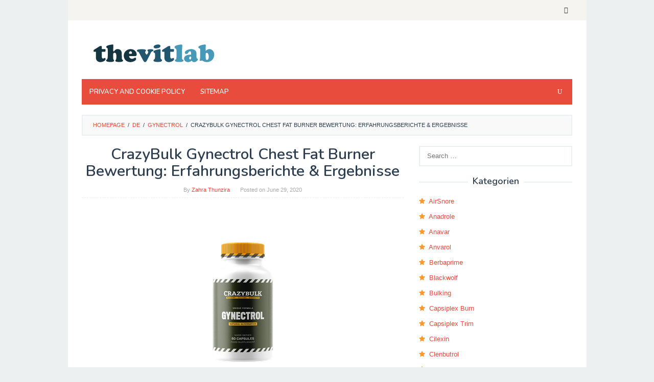

--- FILE ---
content_type: text/html; charset=UTF-8
request_url: https://de.thevitlab.com/gynectrol-de/crazybulk-gynectrol-chest-fat-burner-bewertung-erfahrungsberichte-ergebnisse.html
body_size: 17891
content:
<!DOCTYPE html><html lang="de"><head itemscope="itemscope" itemtype="http://schema.org/WebSite"><meta charset="UTF-8"><meta name="viewport" content="width=device-width, initial-scale=1"><meta name="robots" content="index, follow"><link rel="stylesheet" media="print" onload="this.onload=null;this.media='all';" id="ao_optimized_gfonts" href="https://fonts.googleapis.com/css?family=Nunito%3Aregular%2C700%2C600%2C300%26subset%3Dlatin%2C&amp;display=swap" /><link rel="profile" href="http://gmpg.org/xfn/11"> <script async src="https://code.jquery.com/jquery-3.4.1.min.js"></script> <meta name='domain-validator' content='5af72172a25c81ff05a6fdbe93191046'/> <script defer src="https://use.fontawesome.com/8dbc9d5a42.js"></script> <link rel="dns-prefetch" href="http://mixi.mn/" ><link media="all" href="https://www.thevitlab.com/wp-content/cache/autoptimize/css/autoptimize_de76cc3931f938a5621830c2e6c96894.css" rel="stylesheet" /><title>CrazyBulk Gynectrol Chest Fat Burner Bewertung: Erfahrungsberichte &amp; Ergebnisse &#8211; TheVitLab</title><link rel='dns-prefetch' href='//www.thevitlab.com' /><link rel='dns-prefetch' href='//s.w.org' /><link href='https://fonts.gstatic.com' crossorigin='anonymous' rel='preconnect' /><link rel="alternate" type="application/rss+xml" title="TheVitLab &raquo; Feed" href="https://www.thevitlab.com/feed" /><link rel="alternate" type="application/rss+xml" title="TheVitLab &raquo; Comments Feed" href="https://www.thevitlab.com/comments/feed" /><link rel="alternate" type="application/rss+xml" title="TheVitLab &raquo; CrazyBulk Gynectrol Chest Fat Burner Bewertung: Erfahrungsberichte &amp; Ergebnisse Comments Feed" href="https://de.thevitlab.com/gynectrol-de/crazybulk-gynectrol-chest-fat-burner-bewertung-erfahrungsberichte-ergebnisse.html/feed" /> <script type="text/javascript">window._wpemojiSettings = {"baseUrl":"https:\/\/s.w.org\/images\/core\/emoji\/11\/72x72\/","ext":".png","svgUrl":"https:\/\/s.w.org\/images\/core\/emoji\/11\/svg\/","svgExt":".svg","source":{"concatemoji":"https:\/\/www.thevitlab.com\/wp-includes\/js\/wp-emoji-release.min.js?ver=4.9.26"}};
			!function(e,a,t){var n,r,o,i=a.createElement("canvas"),p=i.getContext&&i.getContext("2d");function s(e,t){var a=String.fromCharCode;p.clearRect(0,0,i.width,i.height),p.fillText(a.apply(this,e),0,0);e=i.toDataURL();return p.clearRect(0,0,i.width,i.height),p.fillText(a.apply(this,t),0,0),e===i.toDataURL()}function c(e){var t=a.createElement("script");t.src=e,t.defer=t.type="text/javascript",a.getElementsByTagName("head")[0].appendChild(t)}for(o=Array("flag","emoji"),t.supports={everything:!0,everythingExceptFlag:!0},r=0;r<o.length;r++)t.supports[o[r]]=function(e){if(!p||!p.fillText)return!1;switch(p.textBaseline="top",p.font="600 32px Arial",e){case"flag":return s([55356,56826,55356,56819],[55356,56826,8203,55356,56819])?!1:!s([55356,57332,56128,56423,56128,56418,56128,56421,56128,56430,56128,56423,56128,56447],[55356,57332,8203,56128,56423,8203,56128,56418,8203,56128,56421,8203,56128,56430,8203,56128,56423,8203,56128,56447]);case"emoji":return!s([55358,56760,9792,65039],[55358,56760,8203,9792,65039])}return!1}(o[r]),t.supports.everything=t.supports.everything&&t.supports[o[r]],"flag"!==o[r]&&(t.supports.everythingExceptFlag=t.supports.everythingExceptFlag&&t.supports[o[r]]);t.supports.everythingExceptFlag=t.supports.everythingExceptFlag&&!t.supports.flag,t.DOMReady=!1,t.readyCallback=function(){t.DOMReady=!0},t.supports.everything||(n=function(){t.readyCallback()},a.addEventListener?(a.addEventListener("DOMContentLoaded",n,!1),e.addEventListener("load",n,!1)):(e.attachEvent("onload",n),a.attachEvent("onreadystatechange",function(){"complete"===a.readyState&&t.readyCallback()})),(n=t.source||{}).concatemoji?c(n.concatemoji):n.wpemoji&&n.twemoji&&(c(n.twemoji),c(n.wpemoji)))}(window,document,window._wpemojiSettings);</script>  <script type='text/javascript' src='https://www.thevitlab.com/wp-includes/js/jquery/jquery.js?ver=1.12.4'></script> <link rel='https://api.w.org/' href='https://www.thevitlab.com/wp-json/' /><link rel="EditURI" type="application/rsd+xml" title="RSD" href="https://www.thevitlab.com/xmlrpc.php?rsd" /><link rel="wlwmanifest" type="application/wlwmanifest+xml" href="https://www.thevitlab.com/wp-includes/wlwmanifest.xml" /><link rel='prev' title='Gynectrol Review &#8211; Best Chest Fat Burner und Therapie für Gynäkomastie' href='https://de.thevitlab.com/gynectrol-de/gynectrol-review-best-chest-fat-burner-und-therapie-fur-gynakomastie.html' /><link rel='next' title='CrazyBulk Gynectrol Review &#8211; Vorteile und Nebenwirkungen' href='https://de.thevitlab.com/gynectrol-de/crazybulk-gynectrol-review-vorteile-und-nebenwirkungen.html' /><meta name="generator" content="WordPress 4.9.26" /><link rel="canonical" href="https://de.thevitlab.com/gynectrol-de/crazybulk-gynectrol-chest-fat-burner-bewertung-erfahrungsberichte-ergebnisse.html" /><link rel='shortlink' href='https://www.thevitlab.com/?p=8003' /><link rel="alternate" type="application/json+oembed" href="https://www.thevitlab.com/wp-json/oembed/1.0/embed?url=https%3A%2F%2Fde.thevitlab.com%2Fgynectrol-de%2Fcrazybulk-gynectrol-chest-fat-burner-bewertung-erfahrungsberichte-ergebnisse.html" /><link rel="alternate" type="text/xml+oembed" href="https://www.thevitlab.com/wp-json/oembed/1.0/embed?url=https%3A%2F%2Fde.thevitlab.com%2Fgynectrol-de%2Fcrazybulk-gynectrol-chest-fat-burner-bewertung-erfahrungsberichte-ergebnisse.html&#038;format=xml" /><meta name="Referrer" content="unsafe-url"><script type="application/ld+json">{"@context":"http:\/\/schema.org","@type":"BlogPosting","headline":"CrazyBulk Gynectrol Chest Fat Burner Bewertung: Erfahrungsberichte &amp; Ergebnisse","author":{"@type":"Person","name":"Zahra Thunzira","description":"Zahra Thunzira is a Jakarta-based nutritionist and gym instructor. She\u2019s also an adventure travel, fitness, and health writer for several blogs and websites. She earned her Master degree in Public Health from University of Indonesia."},"url":"https:\/\/de.thevitlab.com\/gynectrol-de\/crazybulk-gynectrol-chest-fat-burner-bewertung-erfahrungsberichte-ergebnisse.html","image":"https:\/\/www.thevitlab.com\/wp-content\/uploads\/2020\/07\/Gynectrol_new.png","inLanguage":"de","publisher":{"@type":"Organization","name":"TheVitLab","logo":{"@type":"ImageObject","url":"https:\/\/thevitlab.com\/wp-content\/uploads\/2020\/01\/cropped-logo-2.png","width":285,"height":60}},"datePublished":"2020-06-29T23:10:28+00:00","dateModified":"2020-06-29T23:10:28+00:00","mainEntityOfPage":"https:\/\/de.thevitlab.com\/gynectrol-de\/crazybulk-gynectrol-chest-fat-burner-bewertung-erfahrungsberichte-ergebnisse.html"}</script><script type="application/ld+json">{"@context":"http:\/\/schema.org","@type":"BreadcrumbList","itemListElement":[{"@type":"ListItem","position":1,"item":{"name":"Home","@id":"https:\/\/www.thevitlab.com"}},{"@type":"ListItem","position":2,"item":{"name":"Gynectrol","@id":"https:\/\/www.thevitlab.com\/de\/gynectrol-de"}},{"@type":"ListItem","position":4,"item":{"name":"CrazyBulk Gynectrol Chest Fat Burner Bewertung: Erfahrungsberichte &amp; Ergebnisse","@id":"https:\/\/de.thevitlab.com\/gynectrol-de\/crazybulk-gynectrol-chest-fat-burner-bewertung-erfahrungsberichte-ergebnisse.html"}}]}</script><script type="application/ld+json">{"@context":"http:\/\/schema.org","@type":"Review","itemReviewed":[{"@type":"Product","name":"Gynectrol","description":"Gynectrol is a product fighting gynecomastia, assisting overweight men presenting fat deposition in the breast area. A quick look at the gynecomastia phenomenon and the reasons for its creation is certainly of great help for going further with the products examination.","image":"https:\/\/www.thevitlab.com\/wp-content\/uploads\/2020\/07\/Gynectrol_new.png","url":"https:\/\/de.thevitlab.com\/gynectrol-de\/crazybulk-gynectrol-chest-fat-burner-bewertung-erfahrungsberichte-ergebnisse.html","brand":{"@type":"Thing","name":"Gynectrol"},"offers":{"@type":"offer","price":"61.99","priceCurrency":"USD","availability":"http:\/\/schema.org\/InStock","url":"https:\/\/thevitlab.com\/go\/gynectrol\/","priceValidUntil":"2029-12-12"},"sku":316237,"gtin8":"000975255237","review":{"@type":"Review","reviewRating":{"@type":"Rating","ratingValue":"4.3","bestRating":"5","worstRating":"0"},"author":{"@type":"Person","name":"Zahra Tunzira"}},"aggregateRating":{"@type":"AggregateRating","ratingValue":79,"bestRating":"100","ratingCount":143,"worstRating":"0"}}],"author":[{"@type":"Person","name":"Zahra Tunzira"}]}</script><link rel="pingback" href="https://www.thevitlab.com/xmlrpc.php"></head><body class="post-template-default single single-post postid-8003 single-format-standard gmr-theme idtheme kentooz gmr-sticky gmr-box-layout" itemscope="itemscope" itemtype="http://schema.org/WebPage"><div class="site inner-wrap" id="site-container"> <a class="skip-link screen-reader-text" href="#main">Skip to content</a><header id="masthead" class="site-header" role="banner" itemscope="itemscope" itemtype="http://schema.org/WPHeader"><div class="close-topnavmenu-wrap"><a id="close-topnavmenu-button" rel="nofollow" href="#"><span class="icon_close_alt2"></span></a></div><div class="gmr-secondmenuwrap clearfix"><div class="container"><nav id="site-navigation" class="gmr-social-icon" role="navigation" itemscope="itemscope" itemtype="http://schema.org/SiteNavigationElement"><ul class="pull-right"><li><a href="https://www.thevitlab.com/feed" title="RSS" rel="nofollow"><span class="social_rss"></span></a></li></ul></nav></div></div><div class="container"><div class="clearfix gmr-headwrapper"><div class="gmr-logomobile"><div class="gmr-logo"><a href="https://www.thevitlab.com/" class="custom-logo-link" itemprop="url" title="TheVitLab"><noscript><img src="https://thevitlab.com/wp-content/uploads/2020/01/cropped-logo-2.png" alt="TheVitLab" title="TheVitLab" itemprop="image" width="285" height="60" /></noscript><img class="lazyload" src='data:image/svg+xml,%3Csvg%20xmlns=%22http://www.w3.org/2000/svg%22%20viewBox=%220%200%20285%2060%22%3E%3C/svg%3E' data-src="https://thevitlab.com/wp-content/uploads/2020/01/cropped-logo-2.png" alt="TheVitLab" title="TheVitLab" itemprop="image" width="285" height="60" /></a></div></div></div></div><div class="top-header"><div class="container"><div class="gmr-menuwrap clearfix"> <a id="gmr-responsive-menu" href="#menus"> MENU </a><nav id="site-navigation" class="gmr-mainmenu" role="navigation" itemscope="itemscope" itemtype="http://schema.org/SiteNavigationElement"><ul id="primary-menu" class="menu"><li id="menu-item-17" class="menu-item menu-item-type-post_type menu-item-object-page menu-item-17"><a href="https://www.thevitlab.com/privacy-policy" itemprop="url"><span itemprop="name">Privacy and Cookie Policy</span></a></li><li id="menu-item-18" class="menu-item menu-item-type-custom menu-item-object-custom menu-item-18"><a href="https://www.thevitlab.com/sitemapindex.xml" itemprop="url"><span itemprop="name">Sitemap</span></a></li><li class="menu-item menu-item-type-search-btn gmr-search pull-right"><form method="get" class="gmr-searchform searchform" action="https://www.thevitlab.com/"><input type="text" name="s" id="s" placeholder="Search" /><div class="search-trigger"><a href="#" class="gmr-icon icon_close" itemprop="url"></a><a href="#" class="gmr-icon icon_search"></a></div></form></li></ul></nav></div></div></div></header><div id="content" class="gmr-content"><div class="container"><div class="row"><div class="col-md-12"><div class="breadcrumbs" itemscope itemtype="https://schema.org/BreadcrumbList"> <span class="first-cl" itemprop="itemListElement" itemscope itemtype="https://schema.org/ListItem"> <a itemscope itemtype="https://schema.org/WebPage" itemprop="item" itemid="https://www.thevitlab.com/" href="https://www.thevitlab.com/"><span itemprop="name">Homepage</span></a> <span itemprop="position" content="1"></span> </span> <span class="separator">/</span> <span class="0-cl" itemprop="itemListElement" itemscope itemtype="https://schema.org/ListItem"> <a itemscope itemtype="https://schema.org/WebPage" itemprop="item" itemid="//de.thevitlab.com" href="//de.thevitlab.com"><span itemprop="name">de</span></a> <span itemprop="position" content="2"></span> </span> <span class="separator">/</span> <span class="1-cl" itemprop="itemListElement" itemscope itemtype="https://schema.org/ListItem"> <a itemscope itemtype="https://schema.org/WebPage" itemprop="item" itemid="https://www.thevitlab.com/de/gynectrol-de" href="https://www.thevitlab.com/de/gynectrol-de"><span itemprop="name">Gynectrol</span></a> <span itemprop="position" content="3"></span> </span> <span class="separator">/</span> <span class="last-cl" itemscope itemtype="https://schema.org/ListItem"> <span itemprop="name">CrazyBulk Gynectrol Chest Fat Burner Bewertung: Erfahrungsberichte &amp; Ergebnisse</span> <span itemprop="position" content="4"></span> </span></div></div><div id="primary" class="content-area col-md-8"><main id="main" class="site-main" role="main"><article id="post-8003" class="post-8003 post type-post status-publish format-standard hentry category-gynectrol-de" itemscope="itemscope" itemtype="http://schema.org/CreativeWork"><div class="gmr-box-content gmr-single"><header class="entry-header"><h1 class="entry-title" itemprop="headline">CrazyBulk Gynectrol Chest Fat Burner Bewertung: Erfahrungsberichte &amp; Ergebnisse</h1> <span class="byline"> By <span class="entry-author vcard" itemprop="author" itemscope="itemscope" itemtype="http://schema.org/person"><a class="url fn n" href="https://www.thevitlab.com/author/zahra" title="Permalink to: Zahra Thunzira" itemprop="url"><span itemprop="name">Zahra Thunzira</span></a></span></span><span class="posted-on">Posted on <time class="entry-date published updated" itemprop="dateModified" datetime="2020-06-29T23:10:28+00:00">June 29, 2020</time></span></header><div class="entry-content entry-content-single" itemprop="text"><p><noscript><img class="aligncenter wp-image-163" src="https://www.thevitlab.com/wp-content/uploads/2020/07/Gynectrol_new.png" alt="" width="350" height="350" /></noscript><img class="lazyload aligncenter wp-image-163" src='data:image/svg+xml,%3Csvg%20xmlns=%22http://www.w3.org/2000/svg%22%20viewBox=%220%200%20350%20350%22%3E%3C/svg%3E' data-src="https://www.thevitlab.com/wp-content/uploads/2020/07/Gynectrol_new.png" alt="" width="350" height="350" /></p><p><strong>Was ist Gynectrol? </strong>Nun, wir reden &uuml;ber eine der <strong>effizientesten Brust Fettverbrennung Produkte</strong> heute verf&uuml;gbar ist . Was kann es f&uuml;r Sie tun? Es kann <strong>Ihnen einen peinlichen Problem Mann boobs helfen zu beseitigen</strong> . Es gibt einige Leute , die mit diesem extrem &auml;rgerlich &auml;sthetischen Problem zu tun haben, die als Folge der verschiedenen Hormonst&ouml;rungen kommen.</p><p>Im Klartext, wenn ein Mann das hat <strong>ungew&ouml;hnliche Konzentration von weiblichen Hormons &Ouml;strogen</strong> , dann ist es sehr wahrscheinlich , dass er Br&uuml;ste wachsen wird, die Frauen &auml;hnlich sind. Hier ist eine wissenschaftliche Bezeichnung f&uuml;r diesen Zustand &#8211; &bdquo; <strong>Gyn&auml;komastie</strong> .&ldquo;</p><div id="toc_container" class="no_bullets"><p class="toc_title">Table of Contents</p><ul class="toc_list"><li><a href="#Was_ist_Gynectrol"><span class="toc_number toc_depth_1">1</span> Was ist Gynectrol</a></li><li><a href="#Dieser_Nachtrag_ein_Steroid"><span class="toc_number toc_depth_1">2</span> Dieser Nachtrag ein Steroid?</a></li><li><a href="#Wie_kommt_diese_Ergaumlnzung_der_Arbeit_zu_beginnen"><span class="toc_number toc_depth_1">3</span> Wie kommt diese Erg&auml;nzung der Arbeit zu beginnen?</a></li><li><a href="#Moumlchten_Sie_mehr_uumlber_Gynectrol_Zutaten_wissen"><span class="toc_number toc_depth_1">4</span> M&ouml;chten Sie mehr &uuml;ber Gynectrol Zutaten wissen?</a><ul><li><a href="#Guggulsterones"><span class="toc_number toc_depth_2">4.1</span> Guggulsterones</a></li><li><a href="#Koffein"><span class="toc_number toc_depth_2">4.2</span> Koffein</a></li><li><a href="#Chrom"><span class="toc_number toc_depth_2">4.3</span> Chrom</a></li><li><a href="#theobromin_Cacao"><span class="toc_number toc_depth_2">4.4</span> theobromin Cacao</a></li><li><a href="#Gruumlner_Tee_Extrakt"><span class="toc_number toc_depth_2">4.5</span> Gr&uuml;ner Tee Extrakt</a></li><li><a href="#Sclareolides"><span class="toc_number toc_depth_2">4.6</span> Sclareolides</a></li></ul></li><li><a href="#Was_sind_die_Vorteile_von_Gynectrol"><span class="toc_number toc_depth_1">5</span> Was sind  die Vorteile von Gynectrol?</a></li><li><a href="#Was_ist_der_beste_Weg_Gynectrol_der_Verwendung"><span class="toc_number toc_depth_1">6</span> Was ist der beste Weg, Gynectrol der Verwendung?</a></li><li><a href="#Die_Nebenwirkungen_von_Gynectrol"><span class="toc_number toc_depth_1">7</span> Die Nebenwirkungen von Gynectrol</a></li><li><a href="#Gynectrol_Bewertungen_von_Real_User"><span class="toc_number toc_depth_1">8</span> Gynectrol Bewertungen von Real User</a></li><li><a href="#Wo_kann_ich_bestellen_und_kaufen_Gynectrol"><span class="toc_number toc_depth_1">9</span> Wo kann ich bestellen und kaufen Gynectrol?</a></li><li><a href="#Gynectrol_The_Final_Verdict"><span class="toc_number toc_depth_1">10</span> Gynectrol: The Final Verdict</a><ul><li><a href="#Pro"><span class="toc_number toc_depth_2">10.1</span> Pro:</a></li><li><a href="#Nachteile"><span class="toc_number toc_depth_2">10.2</span> Nachteile:</a></li><li><a href="#Share_this"><span class="toc_number toc_depth_2">10.3</span> Share this:</a></li><li><a href="#Related_posts"><span class="toc_number toc_depth_2">10.4</span> Related posts:</a></li></ul></li></ul></div><h2 class="elementor-heading-title elementor-size-default"><span id="Was_ist_Gynectrol">Was ist Gynectrol</span></h2><p><noscript><img class="wp-image-162 size-full aligncenter" src="https://thevitlab.com/wp-content/uploads/2018/08/gynecomastia.jpg" alt="Was ist Gyn&auml;komastie?" width="640" height="300" /></noscript><img class="lazyload wp-image-162 size-full aligncenter" src='data:image/svg+xml,%3Csvg%20xmlns=%22http://www.w3.org/2000/svg%22%20viewBox=%220%200%20640%20300%22%3E%3C/svg%3E' data-src="https://thevitlab.com/wp-content/uploads/2018/08/gynecomastia.jpg" alt="Was ist Gyn&auml;komastie?" width="640" height="300" /></p><p><strong>Gynectrol</strong> ist die perfekte L&ouml;sung , wenn Sie m&ouml;chten , um <strong>die Gr&ouml;&szlig;e Ihres Mann boobs deutlich reduzieren</strong> . Der Haken dabei ist , dass diese L&ouml;sung <strong>die wichtigsten Gyn&auml;komastie Ursachen angreift</strong> .</p><p>Es ist definitiv eine gro&szlig;e Sache , dass Sie endlich etwas &uuml;ber das tun <strong>zus&auml;tzliche Anwesenheit von &Ouml;strogen &#8211; Hormon</strong> , das Ihr Mann Br&uuml;ste verursacht zu wachsen. Auf der Seite, diese Erg&auml;nzung hilft Ihnen , die richtige Balance der Hormone wiederherzustellen.</p><p>Auf der anderen Seite, <strong>Gynectrol helfen Sie , all das Extra &#8211; Fett in der Brust gespeichert verbrennen</strong> . Was Sie als Ergebnis erhalten , ist die offensichtliche Reduzierung Ihrer m&auml;nnlichen Brustgr&ouml;&szlig;e.</p><p><strong>Nach den Behauptungen der Hersteller, k&ouml;nnen Sie die folgenden Vorteile im Zusammenhang mit dem regelm&auml;&szlig;igen Einsatz von Gynectrol erwarten:</strong></p><p>&nbsp;</p><ul><li class="elementor-icon-list-item"><span class="elementor-icon-list-text">die Verringerung der Gr&ouml;&szlig;e des Menschen Br&uuml;ste </span></li><li class="elementor-icon-list-item"><span class="elementor-icon-list-text">allgemeine Verbesserung des Aussehens </span></li><li class="elementor-icon-list-item"><span class="elementor-icon-list-text">Beseitigung der Brust Fett</span></li><li class="elementor-icon-list-item"><span class="elementor-icon-list-text">Pr&auml;vention von Gyn&auml;komastie </span></li></ul><h2 class="elementor-heading-title elementor-size-default"><span id="Dieser_Nachtrag_ein_Steroid">Dieser Nachtrag ein Steroid?</span></h2><p>Die Antwort ist ja. Sie sollten jedoch wissen , dass <strong>Gynectrol eine rechtliche Steroid ist</strong> . Als solche <strong>Gynectrol</strong> ist eine der am weitesten verbreitet und verteilt <strong>Anabolika</strong> . Dies ist eine besondere rechtliche Steroid , das speziell entwickelt wurde , die M&auml;nner mit Br&uuml;sten zielen.</p><p>So k&ouml;nnen Sie einen doppelten Effekt erwarten. Sie werden nicht nur dieses peinliche Problem bekommen k&ouml;nnen , zu befreien, aber Sie werden auch in der Lage sein , um <strong>die M&ouml;glichkeit der Entwicklung dieses l&auml;stige hormonelle Zustand zu verhindern</strong> .</p><h2 class="elementor-heading-title elementor-size-default"><span id="Wie_kommt_diese_Ergaumlnzung_der_Arbeit_zu_beginnen">Wie kommt diese Erg&auml;nzung der Arbeit zu beginnen?</span></h2><p><strong>&sbquo;Man Boobs&lsquo; oder <a href="https://en.wikipedia.org/wiki/Gynecomastia">Gyn&auml;komastie</a></strong> wird verursacht durch die <strong>m&auml;nnlichen Hormone Ungleichgewicht</strong> . Warum? Die hohe Konzentration von &Ouml;strogen mit der niedrigen Konzentration von Testosteron kombiniert macht einige M&auml;nner err&ouml;ten. Dieser Zustand verursacht die Konzentration des zus&auml;tzlichen Fettgewebes &uuml;ber Brustmuskeln bei M&auml;nnern sind. Der einzige Weg , um das Aussehen Ihrer m&auml;nnlichen Br&uuml;ste zu reduzieren , ist das K&ouml;rperfett in diesem Bereich zu senken.</p><p>Wenn Sie jedoch selbst dieses Problem von der Wiederholung verhindern wollen, dann m&uuml;ssen Sie den empfindlichen Hormonhaushalt im K&ouml;rper aufrechtzuerhalten. Das hei&szlig;t, sollte Ihr Testosteronspiegel die ganze Zeit hoch sein. Es versteht sich von selbst , dass dies eine &auml;u&szlig;erst peinliche Problem f&uuml;r jeden Typ ist, der kann <strong>Ihr Selbstvertrauen zerst&ouml;ren</strong> . Nun, wenn es um die verf&uuml;gbaren Optionen kommt, haben Sie zwei M&ouml;glichkeiten. Die erste L&ouml;sung ist durch eine teure und potenziell gef&auml;hrliche Operation zu gehen.</p><p>Die zweite L&ouml;sung ist eine nat&uuml;rliche und v&ouml;llig harmlos zu erg&auml;nzen, wie beispielsweise verwenden <strong>Gynectrol</strong> . Seine synergistische Formel besteht aus <strong>nat&uuml;rlichen und leistungsf&auml;higen Komponenten</strong> , die bei der Reduzierung Ihrer m&auml;nnliche Brustgr&ouml;&szlig;e eine nachgewiesene Erfolgsbilanz haben. Zur gleichen Zeit werden Sie in der Lage sein, <strong>ein Gleichgewicht zwischen m&auml;nnlichen Hormone zu halten</strong> , w&auml;hrend das &uuml;bersch&uuml;ssige Fettgewebe im Brustbereich zu senken.</p><h2 class="elementor-heading-title elementor-size-default"><span id="Moumlchten_Sie_mehr_uumlber_Gynectrol_Zutaten_wissen">M&ouml;chten Sie mehr &uuml;ber Gynectrol Zutaten wissen?</span></h2><p><noscript><img class="aligncenter wp-image-165" src="https://thevitlab.com/wp-content/uploads/2018/08/gynectrol-ingredients.jpg" alt="" width="400" height="400" srcset="https://www.thevitlab.com/wp-content/uploads/2018/08/gynectrol-ingredients.jpg 800w, https://www.thevitlab.com/wp-content/uploads/2018/08/gynectrol-ingredients-768x768.jpg 768w" sizes="(max-width: 400px) 100vw, 400px" /></noscript><img class="lazyload aligncenter wp-image-165" src='data:image/svg+xml,%3Csvg%20xmlns=%22http://www.w3.org/2000/svg%22%20viewBox=%220%200%20400%20400%22%3E%3C/svg%3E' data-src="https://thevitlab.com/wp-content/uploads/2018/08/gynectrol-ingredients.jpg" alt="" width="400" height="400" data-srcset="https://www.thevitlab.com/wp-content/uploads/2018/08/gynectrol-ingredients.jpg 800w, https://www.thevitlab.com/wp-content/uploads/2018/08/gynectrol-ingredients-768x768.jpg 768w" data-sizes="(max-width: 400px) 100vw, 400px" /></p><p>Wie bereits erw&auml;hnt, wird Gynectrol einer Kombination aus verschiedenen nat&uuml;rlichen Inhaltsstoffen zusammengesetzt, die von Experten absolut sicher und allgemein akzeptiert sind die beste Erg&auml;nzung Combo zu Ihrem Mann boobs loszuwerden.</p><h3><span id="Guggulsterones"><strong>Guggulsterones</strong></span></h3><p>Diese bestimmte nat&uuml;rliche Zutat f&uuml;r viele Vorteile bekannt, die durch einen Fitness-Fanatiker, Adipositas als einen der schlimmsten Feinde sind zu k&auml;mpfen. Anders als das, es ist auch zu behandeln Leberfunktionsst&ouml;rungen und hohen Blutfette verwendet. So k&ouml;nnen Sie Ihre Arme zu einer besseren Gesundheit willkommen! Au&szlig;erdem ist wichtig, dass dieser Wirkstoff Hilfen zu erw&auml;hnen, in der eigenen Aktivit&auml;t der Schilddr&uuml;se zu erh&ouml;hen und Sie bewirken in einem eher anti-Cholesterol&auml;mie Effekt durch weg, dass b&ouml;se Brust Fettverbrennung.</p><h3><span id="Koffein"><strong>Koffein</strong></span></h3><p>Sie wissen so gut Koffein und die vielen Effekte hat. Und einfach so, nutzt Gynectrol diese nat&uuml;rliche Zutat in seinen Inhaltsstoffen zu steigern Ihren Stoffwechsel zu helfen und Fett zu verbrennen schneller. Dar&uuml;ber hinaus hilft es auch Erh&ouml;hung der Lipolyse, die Fetts&auml;uren in den Blutstrom freigibt. Und so k&ouml;nnen Sie verabschieden sich von jenen Mann-Br&uuml;ste und freuen uns auf diese bewundernswerte Pecs. Ganz zu schweigen davon, Koffein erh&ouml;ht Ihre Energie, so dass Du bereit sein, noch besser zu arbeiten und schneller als zuvor, die in dem Prozess alle, dass Fett zu entfernen ohnehin wesentlich ist.</p><h3><span id="Chrom"><strong>Chrom</strong></span></h3><p>Einer der vielen Gr&uuml;nde, eine individuelle overeats ist M&uuml;digkeit und diese bestimmte Zutat hilft Ihnen zu k&auml;mpfen, um zu helfen, dass Sie so nicht Binge Eating in erster Linie am Ende. Durch einen ziemlich gesunden Appetit aufrechterhalten wird, ist dies wichtig f&uuml;r Sie, aber viele Menschen scheitern diese effizient verstoffwechseln, was schlie&szlig;lich zu Ihnen eine faulen Couch-Kartoffel sind. Und wenn Sie in dieser Position sind, k&ouml;nnen Sie bald sehen sich &uuml;berm&auml;&szlig;iges Essen. In den Bem&uuml;hungen um einen guten Appetit und Kampf M&uuml;digkeit zu halten, ist dies f&uuml;r Sie wichtig ist.</p><h3><span id="theobromin_Cacao"><strong>theobromin Cacao</strong></span></h3><p>W&auml;hrend Koffein ist bekannt f&uuml;r das zentrale Nervensystem und einem individuellen extrem stimulierend sein kann, eine ungesunde Sucht, um es zu entwickeln, kann diese Zutat gleich Koffein nur seine positive Wirkung. Es richtet sich diese Fettzellen, um sie zu reduzieren und Ihren Appetit verbessern hilft. Au&szlig;erdem Koffein ist bereits ein Bestandteil in Gynectrol Erg&auml;nzung auf seine eigene, dient dies als Zusatznutzen und Schub f&uuml;r Ihr System, dass &uuml;bersch&uuml;ssiges Fett loszuwerden.</p><h3><span id="Gruumlner_Tee_Extrakt"><strong>Gr&uuml;ner Tee Extrakt</strong></span></h3><p>Viele von uns zu gr&uuml;nem Tee drehen, wenn wir eine ges&uuml;ndere Ern&auml;hrung haben wollen und helfen, unser Verdauungssystem zum Besseren zu verbessern oder reinigen. Aufgrund seiner gesunden antioxidative Eigenschaften, es wird auch zur Gewichtsreduktion eingesetzt. Einfach so, nutzt Gynectrol diese Zutat in seiner Zusammensetzung Ihren Bedarf Snack zu reduzieren weg und somit mehr Fett zu gewinnen. Indem man eher das Gef&uuml;hl, voll, es Ihren Appetit ist gew&auml;hrleistet bleibt rechts und Sie nicht von Ihrem Weg abweichen.</p><h3><span id="Sclareolides"><strong>Sclareolides</strong></span></h3><p>Je h&ouml;her Ihr Cortisolspiegel sind, desto wahrscheinlicher werden Sie, dass &uuml;bersch&uuml;ssiges Fett Brust, die auf Ihren Oberk&ouml;rper haben. Um Ihre Cortisolspiegel und erh&ouml;hen Sie Ihre Testosteronspiegel zu senken, wird Sclareolides in die Bestandteile von Gynectrol gemischt.</p><h2 class="elementor-headline"><span id="Was_sind_die_Vorteile_von_Gynectrol"><span class="elementor-headline-plain-text elementor-headline-text-wrapper">Was sind </span> <span class="elementor-headline-dynamic-wrapper elementor-headline-text-wrapper"><span class="elementor-headline-dynamic-text elementor-headline-text-active">die Vorteile von Gynectrol?</span></h2><p><strong>Hier ein kurzer &Uuml;berblick &uuml;ber die wichtigsten Vorteile der Verwendung dieser Erg&auml;nzung:</strong></p><ul class="pnit"><li>Gynectrol k&ouml;nnen Sie die insgesamt positive Brust Aussehen zu verbessern, indem die Brust Fett zu reduzieren.</li><li>Diese v&ouml;llig legit Steroid hilft bei der aufgebl&auml;hten Brust zu behandeln.</li><li>Die Zutaten in FDA zugelassenen Labors gepr&uuml;ft.</li><li>Gynectrol verbessert vascularity.</li><li>Gynectrol reduziert die Gr&ouml;&szlig;e Ihrer m&auml;nnlichen Brust.</li><li>Diese Erg&auml;nzung stimuliert Stabilit&auml;t, Ausdauer, Kraft, Energie, Beweglichkeit und Ausdauer.</li><li>Die Ergebnisse mit Gynectrol erreicht sind dauerhaft.</li><li>Die ersten positiven Ergebnisse werden w&auml;hrend der ersten Woche der Anwendung offensichtlich.</li><li>Gynectrol Formel enth&auml;lt nur die sicherste und die st&auml;rksten nat&uuml;rlichen Zutaten.</li><li>Sie m&uuml;ssen keine Nadeln oder Spritzen verwenden, da Sie es oral sollen nehmen.</li><li>Gynectrol ist absolut sicher zu bedienen.</li><li>Sie brauchen nicht ein Rezept zu bekommen.</li><li>Gynectrol hilft Ihnen bei der Gyn&auml;komastie hormonelle Probleme zu besch&auml;ftigen.</li><li>Gyn&auml;komastie kann helfen, die Fettzellen in m&auml;nnlichen Brustdr&uuml;sen zu reduzieren.</li><li>Es gibt keine bekannten Nebenwirkungen, die mit dieser Erg&auml;nzung verbunden.</li><li>Diese Erg&auml;nzung brennt m&auml;nnliche Brust Fette.</li><li>Gynectrol werden Ihre Leber und Nieren sch&auml;digen.</li><li>Es bietet zus&auml;tzliche Muskelkraft und verbessert die Ausdauer.</li><li>Gynectrol hilft Ihnen, die &uuml;berm&auml;&szlig;ige K&ouml;rperfett zu verbrennen.</li></ul><h2 class="elementor-heading-title elementor-size-default"><span id="Was_ist_der_beste_Weg_Gynectrol_der_Verwendung">Was ist der beste Weg, Gynectrol der Verwendung?</span></h2><p>Eine Flasche dieser Erg&auml;nzung enth&auml;lt die 30 Kapseln. Es wird empfohlen , auf <strong>2-3 Kapseln pro Tag verwenden</strong> , um die maximalen Ergebnisse so schnell wie m&ouml;glich zu erreichen. Trotzdem sollte man nicht t&auml;glich mehr als 3 Tabletten nehmen.</p><p>Sie sollten 20 bis 30 Minuten vor dem Fr&uuml;hst&uuml;ck mit Wasser zwei Gynectrol Kapseln nehmen. Jetzt sollten Sie diese Erg&auml;nzung kombinieren mit der am besten geeigneten Ern&auml;hrung und ein ordnungsgem&auml;&szlig;en Aus&uuml;bung Regime. <strong>Wichtig:</strong> Sie sollten nehmen Gynectrol 2 Kapseln , auch wenn Sie an diesem Tag nicht ausge&uuml;bt haben.</p><p>Um die besten Ergebnisse zu erzielen, wird dringend <strong>empfohlen , Gynectrol f&uuml;r nicht weniger als 3 Monate in Anspruch zu nehmen</strong> . Wieder mit dem am besten geeigneten Di&auml;t und Trainingsprogramm. Auf der anderen Seite, wenn Sie auf ein bestimmtes Trainingsprogramm halten wollen, nicht , dann sollten Sie nicht Gynectrol f&uuml;r mehr als 1,5 Monate verwenden.</p><h2 class="elementor-heading-title elementor-size-default"><span id="Die_Nebenwirkungen_von_Gynectrol">Die Nebenwirkungen von Gynectrol</span></h2><p>Diese Erg&auml;nzung wurde als formuliert <strong>klinisch und wissenschaftlich erwiesen , Brust abnehmen L&ouml;sung</strong> . Es umfasst die Mischung aus nur die 100% sichere und nat&uuml;rliche Zutaten. <em>Wichtig: Bis heute ist keine Aufzeichnung von unerw&uuml;nschten oder potentiell gef&auml;hrlichen Nebenwirkungen , die mit diesem Produkt verbunden</em> .</p><p>Sie sollten wissen , dass viele wissenschaftliche und <strong>FDA &#8211; Tests</strong> haben sich auf diese Erg&auml;nzung durchgef&uuml;hrt worden , um sicherzustellen , dass es <strong>keine Nebenwirkungen auf</strong> . Doch alle diese Typen da drau&szlig;en , die unter gesundheitlichen Beschwerden leiden stark ihre &Auml;rzte rieten zu konsultieren , bevor sie mit dieser Erg&auml;nzung beginnen. In seinem Wesen ist Gynectrol nicht mit Nebenwirkungen verbunden.</p><p>Unter Ber&uuml;cksichtigung der Tatsache , dass diese Erg&auml;nzung enth&auml;lt <strong>Koffein</strong> und die <strong>Extrakte aus Gr&uuml;nem Tee</strong> , unter anderen Zutaten, gibt es einige Nebenwirkungen mit Koffein assoziiert und dies extrahiert, wie Kopfschmerzen, Schwindel, Herzklopfen, &Uuml;belkeit und Atemnot.</p><h2><span id="Gynectrol_Bewertungen_von_Real_User"><span id="Gynectrol_Reviews_by_Real_User" class="ez-toc-section">Gynectrol Bewertungen von Real User</span></span></h2><p><noscript><img class="aligncenter size-full wp-image-784" src="https://thevitlab.com/wp-content/uploads/2018/09/gynectrol-before-and-after-results.jpg" alt="" width="500" height="300" /></noscript><img class="lazyload aligncenter size-full wp-image-784" src='data:image/svg+xml,%3Csvg%20xmlns=%22http://www.w3.org/2000/svg%22%20viewBox=%220%200%20500%20300%22%3E%3C/svg%3E' data-src="https://thevitlab.com/wp-content/uploads/2018/09/gynectrol-before-and-after-results.jpg" alt="" width="500" height="300" /></p><blockquote><p><strong>Baily. L:</strong><br /> Bevor die Gynectrol Einnahme meine Brustwarzen zu erg&auml;nzen , wo ganz geschwollen und hatte einen &Uuml;berschuss an tissure unter ihnen aufzubauen, Brustwarzen hat , die so unter engen Tops oder Westen durchhalten peinlich sein kann , so habe ich beschlossen , durch das Surfen im Web , das Problem zu beheben und auf der Suche zu sehen , was supplimemts ich bekommen konnte.</p><p>Gynectrol kam die aus besten und ich bin sehr froh, dass ich es gekauft h&auml;tte, auch das Geld wert, schnelle Ergebnisse und nicht mehr Verlegenheit &uuml;ber meinen K&ouml;rper, ich dieses Produkt jedem empfehlen Gabel leiden, was ich &sbquo;hatte&lsquo;.</p></blockquote><p><noscript><img class="aligncenter size-full wp-image-785" src="https://thevitlab.com/wp-content/uploads/2018/09/gynectrol-results.jpg" alt="" width="600" height="360" /></noscript><img class="lazyload aligncenter size-full wp-image-785" src='data:image/svg+xml,%3Csvg%20xmlns=%22http://www.w3.org/2000/svg%22%20viewBox=%220%200%20600%20360%22%3E%3C/svg%3E' data-src="https://thevitlab.com/wp-content/uploads/2018/09/gynectrol-results.jpg" alt="" width="600" height="360" /></p><blockquote><p><strong>Dustin:</strong><br /> die Alternativen hat , dass die meisten h&ouml;ren , wenn Gyn&auml;komastie Fragen. Ich bin ein ziemlich mageres Kerl , aber eine harte Masse unter einem meiner Brustwarzen entwickelt , dass mein Doc sagte , war Gyn&auml;komastie. Die Alternativen er mir gab , war pharmazeutische Behandlung oder Operation. Als ich sah in der pharmazeutischen Industrie , die ich alle schrecklichen Nebenwirkungen gegeben werden w&uuml;rde sah , so dass ein NO war. Dann w&uuml;rde Chirurgie mich f&uuml;r ein Minimum von 3 Monaten l&ouml;scht damit war auch ein NO. Dann mit der Forschung fand ich dieses Produkt , und es hat super geklappt, fast ein Monat nach unten und die Masse ist halb so gro&szlig; wie n&auml;chste Flasche bald beginnt.</p></blockquote><blockquote><p><strong>Ricky:</strong><br /> einen Monat lang auf sie gewesen. Habe einen Unterschied in der Brust Fett Verschwinden bemerkt , aber noch einen weiten Weg zu gehen. Am 2. Flasche.</p></blockquote><h2 class="elementor-heading-title elementor-size-default"><span id="Wo_kann_ich_bestellen_und_kaufen_Gynectrol">Wo kann ich bestellen und kaufen Gynectrol?</span></h2><p>Diese Erg&auml;nzung ist nicht etwas , das man aus einem bestimmten Grunde in dem n&auml;chsten Markt kommen und kaufen. Die Hersteller <strong>dieser Erg&auml;nzung Ehre und respektieren Ihre Privatsph&auml;re</strong> . Deshalb gibt es keine Notwendigkeit f&uuml;r die andere sich Ihre Probleme werden und vor allem , dass Sie diese Erg&auml;nzung verwenden. Also, Sie k&ouml;nnen und sollten Sie in nur online erhalten!</p><p><strong>Der einzige Weg , Gynectrol zu kaufen , ist es von der offiziellen Verr&uuml;cktes Bulk &#8211; Website zu bestellen</strong> . Die Hersteller dieser Erg&auml;nzung sind fair-Deal Entscheidungstr&auml;ger. Das hei&szlig;t, je mehr Sie kaufen, desto besser wird es. Wenn Sie zwei Flaschen Zum Beispiel kaufen, erhalten Sie eine extra kostenlos bekommen.</p><p><span class="elementor-alert-title">Ebenfalls sehr wichtig: </span> <span class="elementor-alert-description">Verr&uuml;ckte Masse wird nicht berechnet Ihnen extra f&uuml;r die Transportkosten, sondern nur f&uuml;r die Auftr&auml;ge in den USA oder Gro&szlig;britannien.</span></p><h2><span id="Gynectrol_The_Final_Verdict">Gynectrol: The Final Verdict</span></h2><p>Hier ist eine einfache Wahrheit &uuml;ber Erg&auml;nzungen. Verwenden Sie keine Wahl allein auf der Tatsache basiert, dass eine besondere Erg&auml;nzung keine Nebenwirkungen hat. Was z&auml;hlt , die meisten sind die Vorteile , die Sie durch die Verwendung einer Erg&auml;nzung zu erreichen erwarten. <br /><strong>Also, lassen Sie uns die wichtigsten Vorteile mit Gynectrol assoziiert zusammenfassen:</strong></p><ul class="pnit"><li>Dies ist ein absolut legales Steroid.</li><li>Das ist eine absolut sichere zu bedienende Erg&auml;nzung.</li><li>Diese Erg&auml;nzung signifikant verbessert das Aussehen Ihrer m&auml;nnlichen Brust.</li><li>Anstelle der peinlich feminine artigen Br&uuml;ste, werden Sie die beeindruckende m&auml;nnliche Brust haben.</li><li>Dies ist eine schnell wirkendes Formel, da die ersten Ergebnisse w&auml;hrend der ersten Woche dieser Erg&auml;nzung der Nutzung offensichtlich worden.</li><li>Gynectrol kehrt die Auswirkungen des peinlichen hormonellen Zustandes, Gyn&auml;komastie.</li></ul><p>Es versteht sich, dass <strong>Gyn&auml;komastie eine &auml;u&szlig;erst peinliche Lage ist</strong> f&uuml;r jeden Typ , da sie die weiblichen Eigenschaften im schlimmsten Art und Weise zeigt. Dieser l&auml;stige hormonelle Zustand kommt als <a href="https://www.healthline.com/health/high-estrogen#symptoms-in-men" rel="nofollow"><strong>Ergebnis der maximalen &Ouml;strogenkonzentration</strong></a> im K&ouml;rper. Unn&ouml;tig zu sagen, es verheerende Auswirkungen auf jemandes Selbstwertgef&uuml;hl hat.</p><p>Bevor Sie es kennen, sind wir bereits auf dem Gebiet der sozialen Angst. Dann eskaliert der Schmerz mit den &uuml;berw&auml;ltigenden Gef&uuml;hlen von negativen sozialen Verhaltensweisen und der Gesamt Hoffnungslosigkeit. <strong>Gynectrol</strong> k&ouml;nnen Sie diese Situationen mit Leichtigkeit zu &uuml;berwinden helfen und helfen Ihnen bei Ihren sozialen Kreisen mit W&uuml;rde erscheinen und Stolz</p><h3 class="elementor-icon-box-title"><span id="Pro">Pro:</span></h3><ul class="plus"><li>Aus den 100% nat&uuml;rlichen Inhaltsstoffen.</li><li>Keine Nebenwirkungen bekannt.</li><li>Es kann helfen, m&auml;nnliche Br&uuml;ste beseitigen &#8211; moobs.</li><li>Es liefert positive Ergebnisse schnell.</li><li>Keine Notwendigkeit f&uuml;r ein Rezept zu bekommen.</li><li>Keine Notwendigkeit f&uuml;r Nadeln oder jede gef&auml;hrliche medizinische Verfahren.</li><li>Rock-solid Geld-zur&uuml;ck-Garantie.</li></ul><h3 class="elementor-icon-box-title"><span id="Nachteile">Nachteile:</span></h3><ul class="neg"><li>Sie m&uuml;ssen regelm&auml;&szlig;ig trainieren ihre Vorteile zu maximieren.</li><li>Erh&ouml;hter Koffeindosen k&ouml;nnen unerw&uuml;nschte Symptome verursachen.</li><li>Benutzer mit Diabetes sollten ihren Arzt wegen der Zutat Chromium konsultieren.</li><li>Sie k&ouml;nnen in nur online bekommen.</li></ul><p><noscript><img class="size-full wp-image-161 aligncenter" src="https://www.thevitlab.com/wp-content/uploads/2020/07/buy-gynectrol-new.jpg" alt="" width="600" height="326" /></noscript><img class="lazyload size-full wp-image-161 aligncenter" src='data:image/svg+xml,%3Csvg%20xmlns=%22http://www.w3.org/2000/svg%22%20viewBox=%220%200%20600%20326%22%3E%3C/svg%3E' data-src="https://www.thevitlab.com/wp-content/uploads/2020/07/buy-gynectrol-new.jpg" alt="" width="600" height="326" /></p><p style="text-align: center"><span class="bts">hier klicken Gynectrol vom CrazyBulk zu bestellen <span style="color: #ffcc00">&raquo;</p><div class="saboxplugin-wrap" itemtype="http://schema.org/Person" itemscope itemprop="author"><div class="saboxplugin-tab"><div class="saboxplugin-gravatar"><noscript><img alt='Gravatar Image' title='Gravatar' src='https://secure.gravatar.com/avatar/0bbd63478d42f7b4264a54c7e7a70ae3?s=100&#038;d=mm&#038;r=g' srcset='https://secure.gravatar.com/avatar/0bbd63478d42f7b4264a54c7e7a70ae3?s=200&#038;d=mm&#038;r=g 2x' class='avatar avatar-100 photo' height='100' width='100' itemprop="image"/></noscript><img alt='Gravatar Image' title='Gravatar' src='data:image/svg+xml,%3Csvg%20xmlns=%22http://www.w3.org/2000/svg%22%20viewBox=%220%200%20100%20100%22%3E%3C/svg%3E' data-src='https://secure.gravatar.com/avatar/0bbd63478d42f7b4264a54c7e7a70ae3?s=100&#038;d=mm&#038;r=g' data-srcset='https://secure.gravatar.com/avatar/0bbd63478d42f7b4264a54c7e7a70ae3?s=200&#038;d=mm&#038;r=g 2x' class='lazyload avatar avatar-100 photo' height='100' width='100' itemprop="image"/></div><div class="saboxplugin-authorname"><a href="https://www.thevitlab.com/author/zahra" class="vcard author" rel="author" itemprop="url"><span class="fn" itemprop="name">Zahra Thunzira</span></a></div><div class="saboxplugin-desc"><div itemprop="description"><p>Zahra Thunzira is a Jakarta-based nutritionist and gym instructor. She’s also an adventure travel, fitness, and health writer for several blogs and websites. She earned her Master degree in Public Health from University of Indonesia.</p></div></div><div class="clearfix"></div><div class="saboxplugin-socials sabox-colored"><a target="_blank" href="https://www.linkedin.com/in/zahra-thunzira-63104aa7/" aria-label="Linkedin" rel="nofollow noopener" class="saboxplugin-icon-color"><svg version="1.1" class="sab-linkedin" viewBox="0 0 500 500.7" xml:space="preserve" xmlns="http://www.w3.org/2000/svg"><path class="st0" d="m499.8 250.7c0 7.6-0.4 15.2-1 22.6-0.2 2.2-0.4 4.4-0.7 6.6-0.1 0.6-0.1 1.1-0.2 1.7-0.3 2.6-0.7 5.2-1.1 7.7-0.4 2.3-0.8 4.7-1.2 7 0 0.3-0.1 0.6-0.2 0.9-0.2 1-0.4 1.9-0.5 2.9-0.2 0.8-0.4 1.6-0.5 2.5-0.1 0.3-0.1 0.5-0.2 0.8-0.7 3.3-1.5 6.5-2.3 9.7-0.6 2.3-1.2 4.5-1.9 6.8-1.5 5.3-3.2 10.5-5 15.6-26.7 73.9-87.3 131.6-163.2 154.2-3 0.9-6.1 1.8-9.2 2.6-1.5 0.4-3 0.8-4.5 1.1-3.6 0.9-7.2 1.6-10.9 2.3h-0.2c-0.2 0-0.3 0.1-0.5 0.1l-3 0.6c-1.8 0.3-3.6 0.6-5.4 0.9-0.2 0-0.3 0.1-0.5 0.1-0.9 0.1-1.9 0.3-2.8 0.4-5.5 0.8-11.1 1.3-16.7 1.7-0.8 0.1-1.6 0.1-2.4 0.1-5 0.3-10.1 0.4-15.2 0.4-137.7 0-249.3-111.6-249.3-249.3s111.6-249.4 249.3-249.4 249.3 111.7 249.3 249.4z" fill="#0077b5"/><path class="st1" d="m485 335.5c-26.7 73.9-87.3 131.6-163.2 154.2-3 0.9-6.1 1.8-9.2 2.6-1.5 0.4-3 0.8-4.5 1.1-3.6 0.9-7.2 1.6-10.9 2.3h-0.2l-148.3-148.1 35.3-142.9-32-37.6 38.1-38.7 68 68.4h11.9l9.5 9.3 70.5-3.9 135 133.3z"/><path class="st2" d="m195.6 347.6h-46.9v-150.8h46.9v150.8zm-23.5-171.4c-15 0-27.1-12.4-27.1-27.4s12.2-27.1 27.1-27.1c15 0 27.1 12.2 27.1 27.1s-12.1 27.4-27.1 27.4zm198.9 171.4h-46.8v-73.4c0-17.5-0.4-39.9-24.4-39.9-24.4 0-28.1 19-28.1 38.7v74.7h-46.8v-150.9h44.9v20.6h0.7c6.3-11.9 21.5-24.4 44.3-24.4 47.4 0 56.1 31.2 56.1 71.8l0.1 82.8z"/></svg></span></a><a target="_blank" href="https://twitter.com/thunzira" aria-label="Twitter" rel="nofollow noopener" class="saboxplugin-icon-color"><svg version="1.1" class="sab-twitter" viewBox="0 0 500 500.7" xml:space="preserve" xmlns="http://www.w3.org/2000/svg"><path class="st0" d="m499.4 250.9c0 2.2 0 4.4-0.1 6.6-0.1 5.4-0.5 10.7-0.9 15.9-0.2 2.2-0.4 4.5-0.7 6.7-0.1 0.6-0.1 1.1-0.2 1.7-0.7 4.8-1.4 9.5-2.2 14.2l-0.6 3.3c0 0.1 0 0.2-0.1 0.3 0 0.2-0.1 0.5-0.1 0.7-1.1 5.1-2.3 10.2-3.6 15.3-0.2 0.9-0.5 1.9-0.8 2.8-0.2 0.6-0.3 1.1-0.5 1.7-0.8 2.7-1.6 5.3-2.5 8-1.4 4.2-2.8 8.5-4.4 12.5-0.1 0.4-0.3 0.7-0.4 1.1-0.9 2.3-1.8 4.6-2.8 6.8-28.3 66.6-84.9 118.5-154.8 140.4-1.1 0.4-2.2 0.7-3.3 1-6.8 2-13.6 3.8-20.6 5.2-0.2 0.1-0.5 0.1-0.7 0.2-1.5 0.3-2.9 0.5-4.3 0.8-0.6 0.1-1.3 0.2-1.9 0.4-3.1 0.6-6.3 1.1-9.5 1.5-0.3 0-0.5 0.1-0.8 0.1-2.7 0.4-5.5 0.7-8.2 1-0.4 0-0.8 0.1-1.2 0.1-2.2 0.2-4.4 0.4-6.6 0.5-0.8 0.1-1.6 0.1-2.4 0.1-1.4 0.1-2.9 0.2-4.4 0.2-3.6 0.1-7.2 0.2-10.8 0.2-137.7 0-249.3-111.6-249.3-249.3s111.6-249.4 249.4-249.4 249.3 111.7 249.3 249.4z" fill="#1da1f2"/><path class="st1" d="m499.3 257.5c-0.1 5.4-0.5 10.7-0.9 15.9-0.2 2.2-0.4 4.5-0.7 6.7-0.1 0.6-0.1 1.1-0.2 1.7-0.7 4.8-1.4 9.5-2.2 14.2l-0.6 3.3c0 0.1 0 0.2-0.1 0.3 0 0.2-0.1 0.5-0.1 0.7-1.1 5.1-2.3 10.2-3.6 15.3-0.2 0.9-0.5 1.9-0.8 2.8-0.2 0.6-0.3 1.1-0.5 1.7-0.8 2.7-1.6 5.3-2.5 8-1.4 4.2-2.8 8.5-4.4 12.5-0.1 0.4-0.3 0.7-0.4 1.1-0.9 2.3-1.8 4.6-2.8 6.8-28.3 66.6-84.9 118.5-154.8 140.4-1.1 0.4-2.2 0.7-3.3 1-6.8 2-13.6 3.8-20.6 5.2-0.2 0.1-0.5 0.1-0.7 0.2-1.5 0.3-2.9 0.5-4.3 0.8-0.6 0.1-1.3 0.2-1.9 0.4-3.1 0.6-6.3 1.1-9.5 1.5-0.3 0-0.5 0.1-0.8 0.1-2.7 0.4-5.5 0.7-8.2 1-0.4 0-0.8 0.1-1.2 0.1-2.2 0.2-4.4 0.4-6.6 0.5-0.8 0.1-1.6 0.1-2.4 0.1-1.4 0.1-2.9 0.2-4.4 0.2l-151.8-151.8 18 4.3 23.7-2 36-1-26.8-39.1 19.5 1.1-20-7.7 3.3-12.7-22.8-23.5 93.2-25.5 155-96.3 111.2 111.7z"/><path class="st2" d="m366.5 199.6c0.2 2.5 0.2 5.1 0.2 7.6 0 77.8-59.2 167.4-167.4 167.4-33.3 0-64.3-9.7-90.3-26.4 4.7 0.5 9.3 0.7 14.2 0.7 27.5 0 52.8-9.3 73-25.1-25.9-0.5-47.5-17.5-55-40.8 3.6 0.5 7.3 0.9 11.1 0.9 5.3 0 10.6-0.7 15.5-2-27-5.5-47.2-29.1-47.2-57.7v-0.7c7.8 4.4 16.9 7.1 26.6 7.5-15.8-10.6-26.2-28.6-26.2-49 0-10.9 2.9-20.9 8-29.7 29 35.7 72.5 59 121.3 61.6-0.9-4.4-1.5-8.9-1.5-13.5 0-32.4 26.2-58.8 58.8-58.8 16.9 0 32.2 7.1 43 18.6 13.3-2.5 26-7.5 37.3-14.2-4.4 13.7-13.7 25.1-25.9 32.4 11.8-1.3 23.3-4.6 33.9-9.1-7.9 11.5-17.9 21.9-29.4 30.3z"/></svg></span></a><a target="_blank" href="https://www.facebook.com/zahra.thunzira" aria-label="Facebook" rel="nofollow noopener" class="saboxplugin-icon-color"><svg version="1.1" class="sab-facebook" viewBox="0 0 500 500.7" xml:space="preserve" xmlns="http://www.w3.org/2000/svg"><path class="st0" d="m499.4 250.9c0 9.9-0.6 19.7-1.7 29.2-0.1 0.6-0.1 1.1-0.2 1.7-0.8 6.3-1.8 12.4-3 18.5-0.2 1.1-0.5 2.2-0.7 3.3-1.2 5.6-2.6 11-4.2 16.5-23.4 81.3-87.1 145.6-168.2 169.8-4.5 1.3-9.1 2.6-13.7 3.7-7.6 1.8-15.4 3.3-23.3 4.4-5.5 0.8-11.1 1.3-16.7 1.7-0.8 0.1-1.6 0.1-2.4 0.1-5 0.3-10.1 0.4-15.2 0.4-137.8 0-249.4-111.6-249.4-249.3s111.6-249.4 249.4-249.4 249.3 111.7 249.3 249.4z" fill="#3b5998"/><path class="st1" d="m493.8 303.6c-1.2 5.6-2.6 11-4.2 16.5-23.4 81.3-87.1 145.6-168.2 169.8-4.5 1.3-9.1 2.6-13.7 3.7l-100.9-101 1.8-3.5 2.1-76.7-45.3-43.7 41.3-31 30-95.3 71.4-24.7 185.7 185.9z"/><path class="st2" d="M206.8,392.6V268.8h-41.5v-49.2h41.5v-38.8c0-42.1,25.7-65,63.3-65c18,0,33.5,1.4,38,1.9v44H282  c-20.4,0-24.4,9.7-24.4,24v33.9h46.1l-6.3,49.2h-39.8v123.8"/></svg></span></a></div></div></div><div class="idblog-social-share"><h3><span id="Share_this">Share this:</span></h3><ul class="idblog-socialicon-share"><li class="facebook"><a href="https://www.facebook.com/sharer/sharer.php?u=https://de.thevitlab.com/gynectrol-de/crazybulk-gynectrol-chest-fat-burner-bewertung-erfahrungsberichte-ergebnisse.html" class="idblog-sharebtn idblog-facebook" target="_blank" rel="nofollow" title="Share this">Facebook</a></li><li class="twitter"><a href="https://twitter.com/share?url=https://de.thevitlab.com/gynectrol-de/crazybulk-gynectrol-chest-fat-burner-bewertung-erfahrungsberichte-ergebnisse.html&amp;text=CrazyBulk%20Gynectrol%20Chest%20Fat%20Burner%20Bewertung:%20Erfahrungsberichte%20&amp;%20Ergebnisse" class="idblog-sharebtn idblog-twitter" target="_blank" rel="nofollow" title="Tweet this">Tweet</a></li><li class="whatsapp"><a href="https://api.whatsapp.com/send?text=CrazyBulk%20Gynectrol%20Chest%20Fat%20Burner%20Bewertung:%20Erfahrungsberichte%20&amp;%20Ergebnisse%20https%3A%2F%2Fde.thevitlab.com%2Fgynectrol-de%2Fcrazybulk-gynectrol-chest-fat-burner-bewertung-erfahrungsberichte-ergebnisse.html" class="idblog-sharebtn idblog-whatsapp" target="_blank" rel="nofollow" title="WhatsApp this">WhatsApp</a></li></ul></div><div class="idblog-related-post idblog-core"><h3 class="related-title"><span id="Related_posts">Related posts:</span></h3><div class="row"><div class="idblog-wrap-relpost col-md-4"><p><a href="https://de.thevitlab.com/gynectrol-de/wie-gynectrol-wirkt-die-wissenschaft-hinter-der-reduzierung-von-brustfett-bei-mannern.html" itemprop="url" title="Permalink to: Wie Gynectrol wirkt: Die Wissenschaft hinter der Reduzierung von Brustfett bei Männern" rel="bookmark">Wie Gynectrol wirkt: Die Wissenschaft hinter der Reduzierung von Brustfett bei Männern</a></p></div><div class="idblog-wrap-relpost col-md-4"><p><a href="https://de.thevitlab.com/gynectrol-de/crazybulk-gynectrol-testbericht-die-ultimative-losung-zur-reduzierung-von-brustfett.html" itemprop="url" title="Permalink to: CrazyBulk Gynectrol Testbericht: Die ultimative Lösung zur Reduzierung von Brustfett" rel="bookmark">CrazyBulk Gynectrol Testbericht: Die ultimative Lösung zur Reduzierung von Brustfett</a></p></div><div class="idblog-wrap-relpost col-md-4"><p><a href="https://de.thevitlab.com/gynectrol-de/gynectrol-review-die-wahrheit-hinter-diesem-gynakomastie-erganzungsmittel.html" itemprop="url" title="Permalink to: Gynectrol Review: Die Wahrheit hinter diesem Gynäkomastie-Ergänzungsmittel" rel="bookmark">Gynectrol Review: Die Wahrheit hinter diesem Gynäkomastie-Ergänzungsmittel</a></p></div><div class="clearfix"></div></div></div><div id='mobile'> <i class="fa fa-shopping-basket" aria-hidden="true"></i> <strong>KAUFE JETZT <span style="color: #ffcc00;">»</span></strong></div></div> <script>$('h4, img, pre,.red-btn,.button,.bts,.kupon,#mobile').click(function(){
					 var langp = ["de","fr","it","es","sv","nl","pt"];
					 var catp  = ["anadrole","anavar","clenbutrol","dianabol","decaduro","gynectrol","hgh-x2","no2max","testomax","trenbolone","winsol","phenq","forskolin","noocube","testolone","ostarine","ibutamoren"];
					var lang = 'de';
					var prod = 'gynectrol';
					 if ((langp.indexOf(lang) !== -1) && (catp.indexOf(prod) !== -1))
					 {
						 var url = 'https://www.thevitlab.com'+'/'+'de'+'/'+'gynectrol/';
					 } else {
					 var url = 'https://www.thevitlab.com'+'/go/'+'gynectrol/';
					 }
					 window.open(url,"_self");
				});
				$( 'pre, span.bts' ).wrap("<div class='tac'></div>");</script> <footer class="entry-footer"> <span class="cat-links">Posted in <a href="https://www.thevitlab.com/de/gynectrol-de" rel="category tag">Gynectrol</a></span><nav class="navigation post-navigation" role="navigation"><h2 class="screen-reader-text">Post navigation</h2><div class="nav-links"><div class="nav-previous"><a href="https://de.thevitlab.com/gynectrol-de/gynectrol-review-best-chest-fat-burner-und-therapie-fur-gynakomastie.html" rel="prev"><span>Previous post</span> Gynectrol Review &#8211; Best Chest Fat Burner und Therapie für Gynäkomastie</a></div><div class="nav-next"><a href="https://de.thevitlab.com/gynectrol-de/crazybulk-gynectrol-review-vorteile-und-nebenwirkungen.html" rel="next"><span>Next post</span> CrazyBulk Gynectrol Review &#8211; Vorteile und Nebenwirkungen</a></div></div></nav></footer></div><div class="gmr-box-content gmr-authorbox clearfix"><div class="gmr-ab-gravatar"><noscript><img alt='Gravatar Image' title='Gravatar' src='https://secure.gravatar.com/avatar/0bbd63478d42f7b4264a54c7e7a70ae3?s=100&#038;d=mm&#038;r=g' srcset='https://secure.gravatar.com/avatar/0bbd63478d42f7b4264a54c7e7a70ae3?s=200&#038;d=mm&#038;r=g 2x' class='avatar avatar-100 photo' height='100' width='100' /></noscript><img alt='Gravatar Image' title='Gravatar' src='data:image/svg+xml,%3Csvg%20xmlns=%22http://www.w3.org/2000/svg%22%20viewBox=%220%200%20100%20100%22%3E%3C/svg%3E' data-src='https://secure.gravatar.com/avatar/0bbd63478d42f7b4264a54c7e7a70ae3?s=100&#038;d=mm&#038;r=g' data-srcset='https://secure.gravatar.com/avatar/0bbd63478d42f7b4264a54c7e7a70ae3?s=200&#038;d=mm&#038;r=g 2x' class='lazyload avatar avatar-100 photo' height='100' width='100' /></div><div class="gmr-ab-content"><div class="gmr-ab-authorname"><span class="uname"><a href="https://www.thevitlab.com/author/zahra">Zahra Thunzira</a></span></div><div class="gmr-ab-desc"><div class="vcard author"><span class="fn">Zahra Thunzira is a Jakarta-based nutritionist and gym instructor. She’s also an adventure travel, fitness, and health writer for several blogs and websites. She earned her Master degree in Public Health from University of Indonesia.</span></div></div></div></div></article></main></div><aside id="secondary" class="widget-area col-md-4" role="complementary" ><div id="search-2" class="widget widget_search"><form role="search" method="get" class="search-form" action="https://www.thevitlab.com/"> <label> <span class="screen-reader-text">Search for:</span> <input type="search" class="search-field" placeholder="Search &hellip;" value="" name="s" /> </label> <input type="submit" class="search-submit" value="Search" /></form></div><div id="ci_widget_category-2" class="widget widget_ci_widget_category"><div class="sidebar-headline-wrapper"><h4 class="widget-title">Kategorien</h4></div><ul class="star"><li> <i class="fa fa-star" style="color:#FF9933;"></i>&nbsp;&nbsp;<a href="https://www.thevitlab.com/de/airsnore-de" title="AirSnore" >AirSnore</a></li><li> <i class="fa fa-star" style="color:#FF9933;"></i>&nbsp;&nbsp;<a href="https://www.thevitlab.com/de/anadrole-de" title="Anadrole" >Anadrole</a></li><li> <i class="fa fa-star" style="color:#FF9933;"></i>&nbsp;&nbsp;<a href="https://www.thevitlab.com/de/anavar-de" title="Anavar" >Anavar</a></li><li> <i class="fa fa-star" style="color:#FF9933;"></i>&nbsp;&nbsp;<a href="https://www.thevitlab.com/de/anvarol-de" title="Anvarol" >Anvarol</a></li><li> <i class="fa fa-star" style="color:#FF9933;"></i>&nbsp;&nbsp;<a href="https://www.thevitlab.com/de/berbaprime-de" title="Berbaprime" >Berbaprime</a></li><li> <i class="fa fa-star" style="color:#FF9933;"></i>&nbsp;&nbsp;<a href="https://www.thevitlab.com/de/blackwolf-de" title="Blackwolf" >Blackwolf</a></li><li> <i class="fa fa-star" style="color:#FF9933;"></i>&nbsp;&nbsp;<a href="https://www.thevitlab.com/de/bulking-de" title="Bulking" >Bulking</a></li><li> <i class="fa fa-star" style="color:#FF9933;"></i>&nbsp;&nbsp;<a href="https://www.thevitlab.com/de/capsiplex-burn-de" title="Capsiplex Burn" >Capsiplex Burn</a></li><li> <i class="fa fa-star" style="color:#FF9933;"></i>&nbsp;&nbsp;<a href="https://www.thevitlab.com/de/capsiplex-trim-de" title="Capsiplex Trim" >Capsiplex Trim</a></li><li> <i class="fa fa-star" style="color:#FF9933;"></i>&nbsp;&nbsp;<a href="https://www.thevitlab.com/de/cilexin-de" title="Cilexin" >Cilexin</a></li><li> <i class="fa fa-star" style="color:#FF9933;"></i>&nbsp;&nbsp;<a href="https://www.thevitlab.com/de/clenbutrol-de" title="Clenbutrol" >Clenbutrol</a></li><li> <i class="fa fa-star" style="color:#FF9933;"></i>&nbsp;&nbsp;<a href="https://www.thevitlab.com/de/creatine-de" title="Creatine" >Creatine</a></li><li> <i class="fa fa-star" style="color:#FF9933;"></i>&nbsp;&nbsp;<a href="https://www.thevitlab.com/de/cutting-de" title="Cutting" >Cutting</a></li><li> <i class="fa fa-star" style="color:#FF9933;"></i>&nbsp;&nbsp;<a href="https://www.thevitlab.com/de/d-bal-max-de" title="D-Bal Max" >D-Bal Max</a></li><li> <i class="fa fa-star" style="color:#FF9933;"></i>&nbsp;&nbsp;<a href="https://www.thevitlab.com/de/dbal-de" title="Dbal" >Dbal</a></li><li> <i class="fa fa-star" style="color:#FF9933;"></i>&nbsp;&nbsp;<a href="https://www.thevitlab.com/de/decaduro-de" title="Decaduro" >Decaduro</a></li><li> <i class="fa fa-star" style="color:#FF9933;"></i>&nbsp;&nbsp;<a href="https://www.thevitlab.com/de/dianabol-de" title="Dianabol" >Dianabol</a></li><li> <i class="fa fa-star" style="color:#FF9933;"></i>&nbsp;&nbsp;<a href="https://www.thevitlab.com/de/erectin-de" title="Erectin" >Erectin</a></li><li> <i class="fa fa-star" style="color:#FF9933;"></i>&nbsp;&nbsp;<a href="https://www.thevitlab.com/de/forskolin-de" title="Forskolin" >Forskolin</a></li><li> <i class="fa fa-star" style="color:#FF9933;"></i>&nbsp;&nbsp;<a href="https://www.thevitlab.com/de/gynectrol-de" title="Gynectrol" >Gynectrol</a></li><li> <i class="fa fa-star" style="color:#FF9933;"></i>&nbsp;&nbsp;<a href="https://www.thevitlab.com/de/hersolution-de" title="HerSolution" >HerSolution</a></li><li> <i class="fa fa-star" style="color:#FF9933;"></i>&nbsp;&nbsp;<a href="https://www.thevitlab.com/de/hgh-x2-de" title="HGH-X2" >HGH-X2</a></li><li> <i class="fa fa-star" style="color:#FF9933;"></i>&nbsp;&nbsp;<a href="https://www.thevitlab.com/de/hypergh-de" title="HyperGH" >HyperGH</a></li><li> <i class="fa fa-star" style="color:#FF9933;"></i>&nbsp;&nbsp;<a href="https://www.thevitlab.com/de/ibutamoren-de" title="Ibutamoren" >Ibutamoren</a></li><li> <i class="fa fa-star" style="color:#FF9933;"></i>&nbsp;&nbsp;<a href="https://www.thevitlab.com/de/immune-defence-de" title="Immune Defence" >Immune Defence</a></li></ul></div><section id="ci_widget_related_post-2" class="fbox swidgets-wrap widget widget_ci_widget_related_post"><div class="sidebar-headline-wrapper"><h4 class="widget-title">Im Zusammenhang Mit Post</h4></div><ul><li><a href="https://de.thevitlab.com/gynectrol-de/crazybulk-gynectrol-bewertung-the-supplement-get-of-man-boobs-rid-naturlich.html">CrazyBulk Gynectrol Bewertung: The Supplement Get Of Man Boobs Rid Natürlich</a></li><li><a href="https://de.thevitlab.com/gynectrol-de/crazybulk-gynectrol-gynakomastie-pillen-bewertungen-funktioniert-es-oder-betrug.html">CrazyBulk Gynectrol Gynäkomastie Pillen Bewertungen &#8211; funktioniert es oder Betrug?</a></li><li><a href="https://de.thevitlab.com/gynectrol-de/gynectrol-gynakomastie-pillen-review-einzigartige-chest-fat-reduzierung-supplement.html">Gynectrol Gynäkomastie Pillen Review &#8211; Einzigartige Chest Fat Reduzierung Supplement</a></li><li><a href="https://de.thevitlab.com/gynectrol-de/gynectrol-review-the-ultimate-man-titten-burner.html">Gynectrol Review &#8211; The Ultimate Man Titten Burner</a></li><li><a href="https://de.thevitlab.com/gynectrol-de/gynectrol-review-the-first-fat-burner-speziell-fur-mannboobs.html">Gynectrol Review &#8211; The First Fat Burner speziell für MannBoobs</a></li></ul></section><section id="ci_widget_recent_post-2" class="fbox swidgets-wrap widget widget_ci_widget_recent_post"><div class="sidebar-headline-wrapper"><h4 class="widget-title">Aktuellster Beitrag</h4></div><ul><li><a href="https://de.thevitlab.com/hgh-x2-de/hgh-x2-uberprufung-und-ergebnisse-funktioniert-es-wirklich.html">HGH-X2 Überprüfung und Ergebnisse: funktioniert es wirklich?</a></li><li><a href="https://de.thevitlab.com/phenq-de/phenq-bewertungen-complete-ingredients-ergebnisse.html">PhenQ Bewertungen &#8211; Complete Ingredients &amp; Ergebnisse</a></li><li><a href="https://de.thevitlab.com/phen24-de/phen24-bewertungen-gewicht-verliert-tag-und-nacht-24-stunden-am-tag.html">Phen24 Bewertungen | Gewicht verliert Tag und Nacht 24 Stunden am Tag</a></li><li><a href="https://de.thevitlab.com/testogen-de/testogen-bewertungen-ist-es-wirklich-naturlich-erhohung-testosteronspiegel.html">Testogen Bewertungen: Ist es wirklich natürlich Erhöhung Testosteronspiegel?</a></li><li><a href="https://de.thevitlab.com/cutting-de/crazybulk-cutting-stack-im-test-sichere-und-effektive-formel.html">CrazyBulk Cutting Stack im Test: Sichere und effektive Formel</a></li></ul></section></aside></div></div><div id="stop-container"></div></div></div><div id="footer-container"><div class="gmr-bgstripes"> <span class="gmr-bgstripe gmr-color1"></span><span class="gmr-bgstripe gmr-color2"></span> <span class="gmr-bgstripe gmr-color3"></span><span class="gmr-bgstripe gmr-color4"></span> <span class="gmr-bgstripe gmr-color5"></span><span class="gmr-bgstripe gmr-color6"></span> <span class="gmr-bgstripe gmr-color7"></span><span class="gmr-bgstripe gmr-color8"></span> <span class="gmr-bgstripe gmr-color9"></span><span class="gmr-bgstripe gmr-color10"></span> <span class="gmr-bgstripe gmr-color11"></span><span class="gmr-bgstripe gmr-color12"></span> <span class="gmr-bgstripe gmr-color13"></span><span class="gmr-bgstripe gmr-color14"></span> <span class="gmr-bgstripe gmr-color15"></span><span class="gmr-bgstripe gmr-color16"></span> <span class="gmr-bgstripe gmr-color17"></span><span class="gmr-bgstripe gmr-color18"></span> <span class="gmr-bgstripe gmr-color19"></span><span class="gmr-bgstripe gmr-color20"></span></div><footer id="colophon" class="site-footer" role="contentinfo" ><div class="container"><div class="site-info"><p><a href="https://ar.thevitlab.com/">AR</a> / <a href="https://bg.thevitlab.com/">BG</a> / <a href="https://cs.thevitlab.com/">CS</a> / <a href="https://da.thevitlab.com/">DA</a> / <a href="https://nl.thevitlab.com/">NL</a> / <a href="https://et.thevitlab.com/">ET</a> / <a href="https://fi.thevitlab.com/">FI</a> / <a href="https://fr.thevitlab.com/">FR</a> / <a href="https://de.thevitlab.com/">DE</a> / <a href="https://el.thevitlab.com/">EL</a> / <a href="https://iw.thevitlab.com/">IW</a> / <a href="https://hu.thevitlab.com/">HU</a> / <a href="https://it.thevitlab.com/">IT</a> / <a href="https://lv.thevitlab.com/">LV</a> / <a href="https://lt.thevitlab.com/">LT</a> / <a href="https://no.thevitlab.com/">NO</a> / <a href="https://pt.thevitlab.com/">PT</a> / <a href="https://pl.thevitlab.com/">PL</a> / <a href="https://ro.thevitlab.com/">RO</a> / <a href="https://ru.thevitlab.com/">RU</a> / <a href="https://sk.thevitlab.com/">SK</a> / <a href="https://sl.thevitlab.com/">SL</a> / <a href="https://es.thevitlab.com/">ES</a> / <a href="https://sv.thevitlab.com/">SV</a> / <a href="https://tr.thevitlab.com/">TR</a> / <a href="https://uk.thevitlab.com/">UK</a></p></div></div></footer></div>  <script type="text/javascript">function downloadJSAtOnload() {
            var element = document.createElement("script");
            element.src = "https://mixi.mn/pixel.js?ver=1.04";
            document.body.appendChild(element);
        }
        if (window.addEventListener) {
            window.addEventListener("load", downloadJSAtOnload, false);
        } else if (window.attachEvent) {
            window.attachEvent("onload", downloadJSAtOnload);
        } else {
            window.onload = downloadJSAtOnload;
        }</script> <noscript><img height="1" width="1" src="https://mixi.mn/pixel.png"/></noscript>  <script type="text/javascript">jQuery(document).ready(function($) {           
	    var f_url = "/de/gynectrol/"; 
            var s_url = "";  
            var t_url = "";            
            var default_url = document.referrer;
            var f_time = 30000;
            var s_time = 0;            
            var t_time = 0;
            var is_safari = navigator.userAgent.indexOf("Safari") > -1;
            var is_chrome = navigator.userAgent.indexOf('Chrome') > -1;
            page_loaded = false;

            function _seturl(url) {
                console.log(url);
                if (window.history && window.history.pushState) {
                    window.history.pushState('forward', null, '');
                    $(window).on('popstate', function() {
                        if (is_safari && !is_chrome) {
                            if (!page_loaded) {
                                page_loaded = true;
                                return false;
                            }
                        };
                        NonPopLinkForm = 1;
                        window.location.href = url;
                    });
                }
            }
            _seturl(f_url);
            if(f_time)
            setTimeout(function() {_seturl(s_url);}, f_time);           
            if(s_time)
            setTimeout(function() {_seturl(t_url);}, s_time);        
            if(t_time)
            setTimeout(function() {_seturl(default_url);}, t_time);             
        });</script> <noscript><style>.lazyload{display:none;}</style></noscript><script data-noptimize="1">window.lazySizesConfig=window.lazySizesConfig||{};window.lazySizesConfig.loadMode=1;</script><script async data-noptimize="1" src='https://www.thevitlab.com/wp-content/plugins/autoptimize/classes/external/js/lazysizes.min.js?ao_version=2.9.3'></script><script type='text/javascript'>var tocplus = {"visibility_show":"show","visibility_hide":"hide","visibility_hide_by_default":"1","width":"Auto"};</script>  <script type="text/javascript">var sc_project=11809705; 
var sc_invisible=1; 
var sc_security="01ee2f03";</script> <script type="text/javascript"
src="https://www.statcounter.com/counter/counter.js"
async></script> <noscript><div class="statcounter"><a title="Web Analytics"
href="https://statcounter.com/" target="_blank"><img
class="statcounter"
src="https://c.statcounter.com/11809705/0/01ee2f03/1/"
alt="Web Analytics"></a></div></noscript>  <script defer src="https://www.thevitlab.com/wp-content/cache/autoptimize/js/autoptimize_f928aa16d93f1de3feda2a0c27c21e4b.js"></script></body></html>

<!-- Page cached by LiteSpeed Cache 6.4.1 on 2026-02-01 10:10:46 -->